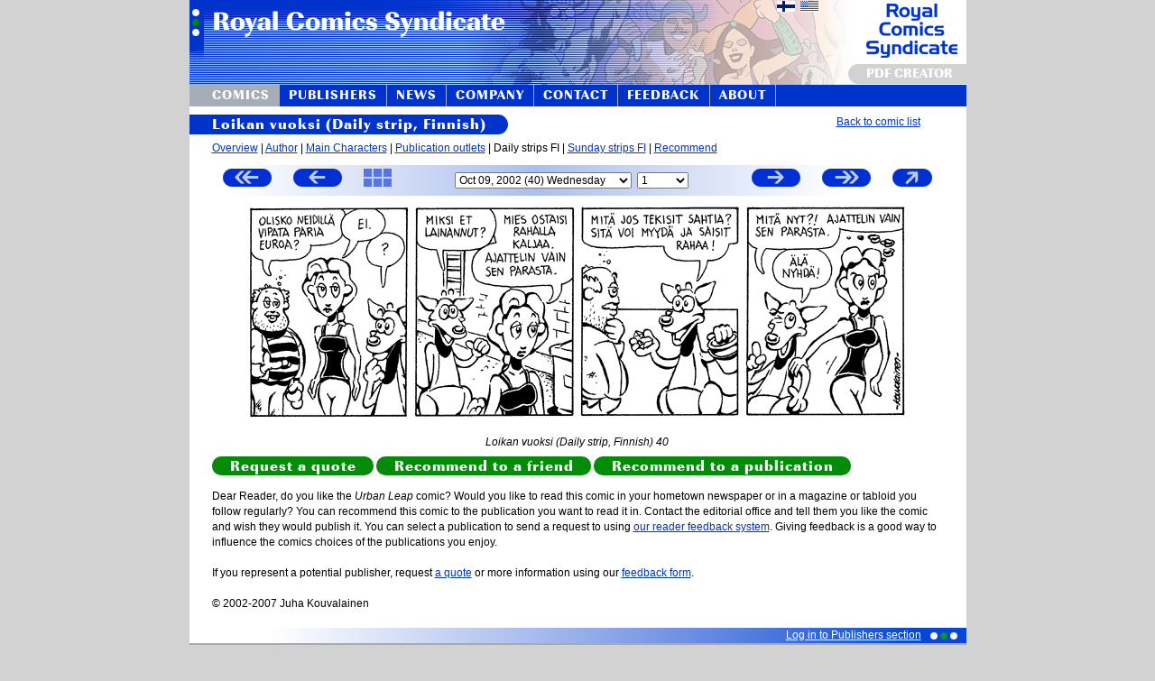

--- FILE ---
content_type: text/html; charset=UTF-8
request_url: https://royalcomics.com/index.cgi?p1=lv_day_fi&p2=day&index=40&amount=1&lang=en_US
body_size: 35322
content:
<!DOCTYPE html>
<html lang="en">

	<head>
<title>Royal Comics Syndicate - Loikan vuoksi (Daily strip, Finnish) 40</title>

	<link rel="shortcut icon" href="rc_kuvat/favicon.ico" />
	<link href="rc_sivut/css/rc.css.php" rel="stylesheet" type="text/css" media="all" />
	<link href="rc_sivut/css/fonts/stylesheet.css" rel="stylesheet" type="text/css" media="all" />
		<meta http-equiv="Content-Type" content="text/html; charset=UTF-8">

<!--[if gt IE 5.5]>
<style>
			.justified
			{
				text-align:justify;
				text-justify:newspaper;
			}
</style>
<![endif]-->

<SCRIPT LANGUAGE="JavaScript">

	function opera_ver()
	{
		if (/Opera[\/\s](\d+\.\d+)/.test(navigator.userAgent)) //test for Opera/x.x or Opera x.x (ignoring remaining decimal places);
		{ 
			var oprversion=new Number(RegExp.$1) // capture x.x portion and store as a number
			if (oprversion>=10)
				return 10;
			else if (oprversion>=9)
				return 9;
			else if (oprversion>=8)
				return 8;
			else if (oprversion>=7)
				return 7;
			else
				return 0;
		}
		else
		 return 0;
	}

</SCRIPT>
<script type="text/javascript">

  var _gaq = _gaq || [];
  _gaq.push(['_setAccount', 'UA-201134-1']);
  _gaq.push(['_trackPageview']);

  (function() {
    var ga = document.createElement('script'); ga.type = 'text/javascript'; ga.async = true;
    ga.src = ('https:' == document.location.protocol ? 'https://ssl' : 'http://www') + '.google-analytics.com/ga.js';
    var s = document.getElementsByTagName('script')[0]; s.parentNode.insertBefore(ga, s);
  })();

</script>
</head>
<body onload="">
	<SCRIPT LANGUAGE="JavaScript">
{  
  window.onerror=null;
  //document.write("<img style='position:absolute;top:-100px;left:-100px;' border=0 height=1 width=1 alt='' " + "src='https://tools.nebula.fi/res.cgi?ref=" + document.location + "&res=" + window.screen.width + "x" + window.screen.height + "&winsizens=" + window.innerHeight + "x" + window.innerWidth + "&depth=" + window.screen.colorDepth + "&java=" + navigator.javaEnabled() + "&fontsmooth=" + window.screen.fontSmoothingEnabled + "'>");
}
function getNewHTTPObject()
{
		var xmlhttp;
	
	/** Special IE only code ... */
	/*@cc_on
	  @if (@_jscript_version >= 5)
	      try
	      {
	          xmlhttp = new ActiveXObject("Msxml2.XMLHTTP");
	      }
	      catch (e)
	      {
	          try
	          {
	              xmlhttp = new ActiveXObject("Microsoft.XMLHTTP");
	          }
	          catch (E)
	          {
	              xmlhttp = false;
	          }
	     }
	  @else
	     xmlhttp = false;
	@end @*/
	
	/** Every other browser on the planet */
	if (!xmlhttp && typeof XMLHttpRequest != 'undefined')
	{
	    try
	    {
	        xmlhttp = new XMLHttpRequest();
	    }
	    catch (e)
	    {
	        xmlhttp = false;
	    }
	}
	
	return xmlhttp;
}
function send_compact_state(sended_data)
{
	var xmlhttp = getNewHTTPObject();
	xmlhttp.onreadystatechange = function()
	{
		if (xmlhttp.readyState != 4)
		{
		return;
		}
		if (xmlhttp.status != 200)
		{
		 // Handle error, e.g. Display error message on page
		 return;
		}
	  //eval(xmlhttp.responseText);
	};
	xmlhttp.open("POST","rc_sivut/update_compact_state.php",true);
	xmlhttp.setRequestHeader("Content-type","application/x-www-form-urlencoded");
	xmlhttp.send(sended_data);
}


function make_compact(compacti)
{
	var elementit=new Array("YLAPALKINKUVA_TR","YLALINKKIPALKKI_TR","KUVAOTSIKKO_DIV", "SININENOTSIKKO_DIV", "SLINK", "JUSTEERAUSKUVA", "LOPUT", "ALAKORISTE", "ALALINKIT_JA_OSOITE", "PAYPALLI");
	var elementit_display=new Array("table-row", "table-row", "block", "block", "block", "block", "block", "table-row", "block", "block");
	if (!document.getElementById("COMPACTI")) return;
	document.getElementById("COMPACTI").value=compacti;

	for(i=0; i<elementit.length; i++)
	{ 
		if (!document.getElementById(elementit[i])) continue;
		if (compacti)
		{
			if(document.getElementById(elementit[i])) document.getElementById(elementit[i]).style.display="none";
		}
		else
		{
			if(document.getElementById(elementit[i])) document.getElementById(elementit[i]).style.display=elementit_display[i];
		}
 	}
	if (compacti)
	{
		if (document.getElementById("compact_kuva")) document.getElementById("compact_kuva").src="https://www.royalcomics.com/rc_kuvat/uncompact_gray.png"; //uncompact_gray.png";
		if (document.getElementById("make_compact_painikkeen_a")) document.getElementById("make_compact_painikkeen_a").href="javascript:make_compact(0)";
		if (document.getElementById("make_compact_painikkeen_a")) document.getElementById("make_compact_painikkeen_a").title="Go to normal view mode.";
		
	}
	else
	{
		if (document.getElementById("compact_kuva")) document.getElementById("compact_kuva").src="https://www.royalcomics.com/rc_kuvat/compact_gray.png"; //compact_gray.png";
		if (document.getElementById("make_compact_painikkeen_a")) document.getElementById("make_compact_painikkeen_a").href="javascript:make_compact(1)";
		if (document.getElementById("make_compact_painikkeen_a")) document.getElementById("make_compact_painikkeen_a").title="Go to compact view mode.";
	}
	// update to session
	send_compact_state("COMPACT="+compacti);
}
</SCRIPT>
<!--bgcolor="#335573"-->
<table class="ulointaulukko" style="width:800px" cellSpacing="0" cellPadding="0" align="center" border="0">
	<tr style="width:860px" id="YLAPALKINKUVA_TR" >
		<td align="left" valign="top" style="height:94px; background:#ffffff url('rc_kuvat/ylakuva_royal3_3.png') no-repeat left top;">
				
						<table style="background:transparent" width="861" height="94" cellSpacing="0" cellPadding="0" align="left" border="0">
				<tr style="background:transparent">
					<td style="background:transparent;width:370px;vertical-align:top">
						<a href="?T=etusivu&lang=en_US">
							<img src="rc_kuvat/1x1.gif" alt="" border="0" width="370" height="70">
						</a>
					</td>
					<td style="background:transparent; width:430px">
												<table style="background:transparent" border="0">
							<tr style="background:transparent">
															<td align="right" style="vertical-align:bottom; background:transparent" width="300" height="17">
									<a href="/index.cgi?p1=lv_day_fi&p2=day&index=40&amount=1&lang=fi"><img border="0" width="20" height="12" src="rc_kuvat/finland_flag.gif" alt="Suomeksi" title="Suomeksi"></a>
								</td>
								<td align="right" style="vertical-align:bottom; background:transparent" width="24" height="17">
									<a href="/index.cgi?p1=lv_day_fi&p2=day&index=40&amount=1&lang=en_US"><img border="0" width="20" height="12" src="rc_kuvat/usa_flag.gif" alt="In US English" title="In US English"></a>
								</td>
							</tr>
						</table>
											</td>
				<td colspan="2" style="background:transparent;text-align:right;vertical-align:bottom">
				<a class="pdf_creator_link" href="https://www.royalcomics.com/index.cgi?p1=demo">
				<div class="pdf_creator">PDF CREATOR</div>				</a>
				</td>
				</tr>
			</table>
					
		</td>
	</tr>
		
	<tr id="YLALINKKIPALKKI_TR" >
		<td>
			<!-- Ylälinkkipalkki alkaa -->
			<table cellSpacing="0" cellPadding="0" align="left" border="0" style="border-collapse:collapse">
				<tr style="height:24px">
				<!--<td width="5%"><img border="0" src="rc_kuvat/1x1sin.gif" alt="" width="100%" height="21"></td>-->
				<td style="height:24px"><a href="/index.cgi?p1=sarjakuvat&lang=en_US" style="text-decoration:none;height:24px"><div class="linkkipalkki_valittu" style="text-align:left;padding-right:10px;padding-left:25px">COMICS</div></a></td><td><img border="0" src="rc_kuvat/valipalkki_standalone.gif" alt="" style="width:1px;height:24px;"></td><td style="height:24px"><a href="/index.cgi?p1=julkaisijalle&lang=en_US" style="text-decoration:none;height:24px"><div class="linkkipalkki" style="text-align:center;padding-right:10px;padding-left:10px">PUBLISHERS</div></a></td><td><img border="0" src="rc_kuvat/valipalkki_standalone.gif" alt="" style="width:1px;height:24px;"></td><td style="height:24px"><a href="/index.cgi?p1=uutiset&lang=en_US" style="text-decoration:none;height:24px"><div class="linkkipalkki" style="text-align:center;padding-right:10px;padding-left:10px">NEWS</div></a></td><td><img border="0" src="rc_kuvat/valipalkki_standalone.gif" alt="" style="width:1px;height:24px;"></td><td style="height:24px"><a href="/index.cgi?p1=yritys&lang=en_US" style="text-decoration:none;height:24px"><div class="linkkipalkki" style="text-align:center;padding-right:10px;padding-left:10px">COMPANY</div></a></td><td><img border="0" src="rc_kuvat/valipalkki_standalone.gif" alt="" style="width:1px;height:24px;"></td><td style="height:24px"><a href="/index.cgi?p1=yhteystiedot&lang=en_US" style="text-decoration:none;height:24px"><div class="linkkipalkki" style="text-align:center;padding-right:10px;padding-left:10px">CONTACT</div></a></td><td><img border="0" src="rc_kuvat/valipalkki_standalone.gif" alt="" style="width:1px;height:24px;"></td><td style="height:24px"><a href="/index.cgi?p1=palaute&lang=en_US" style="text-decoration:none;height:24px"><div class="linkkipalkki" style="text-align:center;padding-right:10px;padding-left:10px">FEEDBACK</div></a></td><td><img border="0" src="rc_kuvat/valipalkki_standalone.gif" alt="" style="width:1px;height:24px;"></td><td style="height:24px"><a href="/index.cgi?p1=about&lang=en_US" style="text-decoration:none;height:24px"><div class="linkkipalkki" style="text-align:center;padding-right:10px;padding-left:10px">ABOUT</div></a></td><td><img border="0" src="rc_kuvat/valipalkki_standalone.gif" alt="" style="width:1px;height:24px;"></td><td style="width:80%;height:24px"><img border="0" src="rc_kuvat/1x1sin.gif" alt="" style="width:100%;height:24px"></td>
						<!--
							<td><a href="/index.cgi?p1=etusivu&lang=en_US"><img border="0" src="rc_kuvat/painikekuvat/etusivu.png" alt="Etusivu" title="Etusivu"></a></td>
							<td><img border="0" src="rc_kuvat/valipalkki.png" alt=""></td>
							<td><a href="/index.cgi?p1=sarjakuvat&lang=en_US"><img border="0" src="rc_kuvat/painikekuvat/sarjakuvat.png" alt="Sarjakuvat" title="Sarjakuvat"></a></td>
							<td><img border="0" src="rc_kuvat/valipalkki.png" alt=""></td>
							<td><img border="0" src="rc_kuvat/painikekuvat/sarjakuvantekijaksi.png" alt="Sarjakuvantekijäksi?" title="Sarjakuvantekijäksi?"></td>
							<td><img border="0" src="rc_kuvat/valipalkki.png" alt=""></td>
							<td><a href="/index.cgi?p1=uutiset&lang=en_US"><img border="0" src="rc_kuvat/painikekuvat/uutiset.png" alt="Uutiset" title="Uutiset"></a></td>
							<td><img border="0" src="rc_kuvat/valipalkki.png" alt=""></td>							
							<td><img border="0" src="rc_kuvat/painikekuvat/yritys.png" alt="Yritys" title="Yritys"></td>
							<td><img border="0" src="rc_kuvat/valipalkki.png" alt=""></td>							
							<td><img border="0" src="rc_kuvat/painikekuvat/yhteystiedot.png" alt="Yhteystiedot" title="Yhteystiedot"></td>
							<td><img border="0" src="rc_kuvat/valipalkki.png" alt=""></td>							
							<td><img border="0" src="rc_kuvat/painikekuvat/palaute.png" alt="Palaute" title="Palaute"></td>
							<td><img border="0" src="rc_kuvat/valipalkki.png" alt=""></td>							
							<td><img border="0" src="rc_kuvat/painikekuvat/sivukartta.png" alt="Sivukartta" title="Sivukartta"></td>
	--></tr>
											</table>
					<!-- Ylälinkkipalkki loppuu -->
				</td>
			</tr>
		    
			<tr>
		    	<td>
					<!-- Sisältösolu alkaa -->
					<!--<a title="Julkaisupaikat, väriversiot, strippien määrä" href="http://">Julkaisijalle</a>--><div id="KUVAOTSIKKO_DIV" class="kuvaotsikko"><table cellpadding="0" cellspacing="0" border="0" width="100%">
<tr>
<td style="text-align:left; height:22px;background-color:#ffffff">
<div class="sintausta" style="padding-left:25px">Loikan vuoksi (Daily strip, Finnish)</div>
</td>
<td style="text-align:right; height:22px;background-color:#ffffff">
<a href="/index.cgi?p1=sarjakuvat&p1_old=lv_day_fi&lang=en_US">Back to comic list</a>
</td>
</tr>
</table>
</div><div class="kuvaotsikkoisen_kappaleenpadding"><div id="SLINK"><a href='/index.cgi?p1=lv_day_fi&p2=esittely&lang=en_US'>Overview</a> | <a href='/index.cgi?p1=lv_day_fi&p2=tekijat&lang=en_US'>Author</a> | <a href='/index.cgi?p1=lv_day_fi&p2=paahenkilot&lang=en_US'>Main Characters</a> | <a href='/index.cgi?p1=lv_day_fi&p2=julkaisupaikat&lang=en_US'>Publication outlets</a> | Daily strips FI | <a title="Loikan vuoksi (Sunday strip, Finnish)" href="/index.cgi?p1=lv_sun_fi&p2=sun&amount=1&index=0&lang=en_US">Sunday strips FI</a> | <a href='/index.cgi?p1=lv_day_fi&p2=suosittele&lang=en_US'>Recommend</a></div><img id="JUSTEERAUSKUVA" alt="" border="0" src="rc_kuvat/1x1.gif" style="width:810px; height:10px;">
			<!-- Sisältösolu alkaa -->
					<table border="0" height="34" class="selaustable" cellpadding="0" cellspacing="0" align="center" width="810" title="BROWSABLE: 1-256 (256 units), ON SCREEN: 40 (1 unit)">
<tr>
<td style="width:102px">
	<a class="strippiselauslinkit" title="Oldest" href="/index.cgi?p1=lv_day_fi&p2=day&index=1&amount=1&lang=en_US"><img width="54" height="20" class="strippiselauskuvat" id="oldest_kuva" src="rc_kuvat/oldest_gray.png" border="0"onmouseover="javascript:this.src='rc_kuvat/oldest_white.png'" onmouseout="javascript:this.src='rc_kuvat/oldest_gray.png'"><!--<<-->
<!--<img src="http://royalcomics.com/kal/vari3.cgi?align=left&valign=bottom&v_vaakapadding=0&o_vaakapadding=3&kuvanleveys=&rgb1=FFFFFF&rgb2=FFFFFF&teksti=<<&fontcolor=0033CC&fonttikoko=10&tavoitekorkeus=16&tasainen=1&painikenro=3&v=0&o=0&pyoristyksenleveys=&fonttiykorj=&fonttixkorj=" border="0">--></a></td><td>
<a class="strippiselauslinkit" title="Previous" href="/index.cgi?p1=lv_day_fi&p2=day&index=39&amount=1&lang=en_US">
<img width="54" height="20" class="strippiselauskuvat" id="previous_kuva" src="rc_kuvat/previous_gray.png" border="0"onmouseover="javascript:this.src='rc_kuvat/previous_white.png'" onmouseout="javascript:this.src='rc_kuvat/previous_gray.png'"><!--<img src="http://royalcomics.com/kal/vari3.cgi?align=left&valign=bottom&v_vaakapadding=0&o_vaakapadding=3&kuvanleveys=&rgb1=FFFFFF&rgb2=FFFFFF&teksti=< Previous&fontcolor=0033CC&fonttikoko=10&tavoitekorkeus=16&tasainen=1&painikenro=3&v=0&o=0&pyoristyksenleveys=&fonttiykorj=&fonttixkorj=" border="0">-->
</a>
</td>
<td style="width:79px"><a title="All thumbnails on the same page." href="/index.cgi?p1=lv_day_fi&p2=day&T=stripit_thumbnail&index=40&amount=1&lang=en_US">
 	<img width="31" height="20" class="strippiselauskuvat" src="rc_kuvat/thumbnail_gray.png" border="0"
 	onmouseover="javascript:this.src='rc_kuvat/thumbnail_white.png'"
 	onmouseout="javascript:this.src='rc_kuvat/thumbnail_gray.png'"
 	></a></td>
<td style="width:99%; text-align:center;">
<form method="GET" action="/index.cgi" style="display:inline; margin:0px; padding:0px">
<input type="hidden" name="p1" value="lv_day_fi">
<input type="hidden" name="p2" value="day">
<select id="select_strippi" title="Date of internet publication"
 			 size="1" name="index" onchange="this.form.submit()"><option value="1" >Aug 15, 2002 (1) Thursday</option><option value="2" >Aug 16, 2002 (2) Friday</option><option value="3" >Aug 19, 2002 (3) Monday</option><option value="4" >Aug 20, 2002 (4) Tuesday</option><option value="5" >Aug 21, 2002 (5) Wednesday</option><option value="6" >Aug 22, 2002 (6) Thursday</option><option value="7" >Aug 23, 2002 (7) Friday</option><option value="8" >Aug 26, 2002 (8) Monday</option><option value="9" >Aug 27, 2002 (9) Tuesday</option><option value="10" >Aug 28, 2002 (10) Wednesday</option><option value="11" >Aug 29, 2002 (11) Thursday</option><option value="12" >Aug 30, 2002 (12) Friday</option><option value="13" >Sep 02, 2002 (13) Monday</option><option value="14" >Sep 03, 2002 (14) Tuesday</option><option value="15" >Sep 04, 2002 (15) Wednesday</option><option value="16" >Sep 05, 2002 (16) Thursday</option><option value="17" >Sep 06, 2002 (17) Friday</option><option value="18" >Sep 09, 2002 (18) Monday</option><option value="19" >Sep 10, 2002 (19) Tuesday</option><option value="20" >Sep 11, 2002 (20) Wednesday</option><option value="21" >Sep 12, 2002 (21) Thursday</option><option value="22" >Sep 13, 2002 (22) Friday</option><option value="23" >Sep 16, 2002 (23) Monday</option><option value="24" >Sep 17, 2002 (24) Tuesday</option><option value="25" >Sep 18, 2002 (25) Wednesday</option><option value="26" >Sep 19, 2002 (26) Thursday</option><option value="27" >Sep 20, 2002 (27) Friday</option><option value="28" >Sep 23, 2002 (28) Monday</option><option value="29" >Sep 24, 2002 (29) Tuesday</option><option value="30" >Sep 25, 2002 (30) Wednesday</option><option value="31" >Sep 26, 2002 (31) Thursday</option><option value="32" >Sep 27, 2002 (32) Friday</option><option value="33" >Sep 30, 2002 (33) Monday</option><option value="34" >Oct 01, 2002 (34) Tuesday</option><option value="35" >Oct 02, 2002 (35) Wednesday</option><option value="36" >Oct 03, 2002 (36) Thursday</option><option value="37" >Oct 04, 2002 (37) Friday</option><option value="38" >Oct 07, 2002 (38) Monday</option><option value="39" >Oct 08, 2002 (39) Tuesday</option><option value="40" selected>Oct 09, 2002 (40) Wednesday</option><option value="41" >Oct 10, 2002 (41) Thursday</option><option value="42" >Oct 11, 2002 (42) Friday</option><option value="43" >Oct 14, 2002 (43) Monday</option><option value="44" >Oct 15, 2002 (44) Tuesday</option><option value="45" >Oct 16, 2002 (45) Wednesday</option><option value="46" >Oct 17, 2002 (46) Thursday</option><option value="47" >Oct 18, 2002 (47) Friday</option><option value="48" >Oct 21, 2002 (48) Monday</option><option value="49" >Oct 22, 2002 (49) Tuesday</option><option value="50" >Oct 23, 2002 (50) Wednesday</option><option value="51" >Oct 24, 2002 (51) Thursday</option><option value="52" >Oct 25, 2002 (52) Friday</option><option value="53" >Oct 28, 2002 (53) Monday</option><option value="54" >Oct 29, 2002 (54) Tuesday</option><option value="55" >Oct 30, 2002 (55) Wednesday</option><option value="56" >Oct 31, 2002 (56) Thursday</option><option value="57" >Nov 01, 2002 (57) Friday</option><option value="58" >Nov 04, 2002 (58) Monday</option><option value="59" >Nov 05, 2002 (59) Tuesday</option><option value="60" >Nov 06, 2002 (60) Wednesday</option><option value="61" >Nov 07, 2002 (61) Thursday</option><option value="62" >Nov 08, 2002 (62) Friday</option><option value="63" >Nov 11, 2002 (63) Monday</option><option value="64" >Nov 12, 2002 (64) Tuesday</option><option value="65" >Nov 13, 2002 (65) Wednesday</option><option value="66" >Nov 14, 2002 (66) Thursday</option><option value="67" >Nov 15, 2002 (67) Friday</option><option value="68" >Nov 18, 2002 (68) Monday</option><option value="69" >Nov 19, 2002 (69) Tuesday</option><option value="70" >Nov 20, 2002 (70) Wednesday</option><option value="71" >Nov 21, 2002 (71) Thursday</option><option value="72" >Nov 22, 2002 (72) Friday</option><option value="73" >Nov 25, 2002 (73) Monday</option><option value="74" >Nov 26, 2002 (74) Tuesday</option><option value="75" >Nov 27, 2002 (75) Wednesday</option><option value="76" >Nov 28, 2002 (76) Thursday</option><option value="77" >Nov 29, 2002 (77) Friday</option><option value="78" >Dec 02, 2002 (78) Monday</option><option value="79" >Dec 03, 2002 (79) Tuesday</option><option value="80" >Dec 04, 2002 (80) Wednesday</option><option value="81" >Dec 05, 2002 (81) Thursday</option><option value="82" >Dec 06, 2002 (82) Friday</option><option value="83" >Dec 09, 2002 (83) Monday</option><option value="84" >Dec 10, 2002 (84) Tuesday</option><option value="85" >Dec 11, 2002 (85) Wednesday</option><option value="86" >Dec 12, 2002 (86) Thursday</option><option value="87" >Dec 13, 2002 (87) Friday</option><option value="88" >Dec 16, 2002 (88) Monday</option><option value="89" >Dec 17, 2002 (89) Tuesday</option><option value="90" >Dec 18, 2002 (90) Wednesday</option><option value="91" >Dec 19, 2002 (91) Thursday</option><option value="92" >Dec 20, 2002 (92) Friday</option><option value="93" >Dec 23, 2002 (93) Monday</option><option value="94" >Dec 24, 2002 (94) Tuesday</option><option value="95" >Dec 25, 2002 (95) Wednesday</option><option value="96" >Dec 26, 2002 (96) Thursday</option><option value="97" >Dec 27, 2002 (97) Friday</option><option value="98" >Dec 30, 2002 (98) Monday</option><option value="99" >Dec 31, 2002 (99) Tuesday</option><option value="100" >Jan 01, 2003 (100) Wednesday</option><option value="101" >Jan 02, 2003 (101) Thursday</option><option value="102" >Jan 03, 2003 (102) Friday</option><option value="103" >Jan 06, 2003 (103) Monday</option><option value="104" >Jan 07, 2003 (104) Tuesday</option><option value="105" >Jan 08, 2003 (105) Wednesday</option><option value="106" >Jan 09, 2003 (106) Thursday</option><option value="107" >Jan 10, 2003 (107) Friday</option><option value="108" >Jan 13, 2003 (108) Monday</option><option value="109" >Jan 14, 2003 (109) Tuesday</option><option value="110" >Jan 15, 2003 (110) Wednesday</option><option value="111" >Jan 16, 2003 (111) Thursday</option><option value="112" >Jan 17, 2003 (112) Friday</option><option value="113" >Jan 20, 2003 (113) Monday</option><option value="114" >Jan 21, 2003 (114) Tuesday</option><option value="115" >Jan 22, 2003 (115) Wednesday</option><option value="116" >Jan 23, 2003 (116) Thursday</option><option value="117" >Jan 24, 2003 (117) Friday</option><option value="118" >Jan 27, 2003 (118) Monday</option><option value="119" >Jan 28, 2003 (119) Tuesday</option><option value="120" >Jan 29, 2003 (120) Wednesday</option><option value="121" >Jan 30, 2003 (121) Thursday</option><option value="122" >Jan 31, 2003 (122) Friday</option><option value="123" >Feb 03, 2003 (123) Monday</option><option value="124" >Feb 04, 2003 (124) Tuesday</option><option value="125" >Feb 05, 2003 (125) Wednesday</option><option value="126" >Feb 06, 2003 (126) Thursday</option><option value="127" >Feb 07, 2003 (127) Friday</option><option value="128" >Feb 10, 2003 (128) Monday</option><option value="129" >Feb 11, 2003 (129) Tuesday</option><option value="130" >Feb 12, 2003 (130) Wednesday</option><option value="131" >Feb 13, 2003 (131) Thursday</option><option value="132" >Feb 14, 2003 (132) Friday</option><option value="133" >Feb 17, 2003 (133) Monday</option><option value="134" >Feb 18, 2003 (134) Tuesday</option><option value="135" >Feb 19, 2003 (135) Wednesday</option><option value="136" >Feb 20, 2003 (136) Thursday</option><option value="137" >Feb 21, 2003 (137) Friday</option><option value="138" >Feb 24, 2003 (138) Monday</option><option value="139" >Feb 25, 2003 (139) Tuesday</option><option value="140" >Feb 26, 2003 (140) Wednesday</option><option value="141" >Feb 27, 2003 (141) Thursday</option><option value="142" >Feb 28, 2003 (142) Friday</option><option value="143" >Mar 03, 2003 (143) Monday</option><option value="144" >Mar 04, 2003 (144) Tuesday</option><option value="145" >Mar 05, 2003 (145) Wednesday</option><option value="146" >Mar 06, 2003 (146) Thursday</option><option value="147" >Mar 07, 2003 (147) Friday</option><option value="148" >Mar 10, 2003 (148) Monday</option><option value="149" >Mar 11, 2003 (149) Tuesday</option><option value="150" >Mar 12, 2003 (150) Wednesday</option><option value="151" >Mar 13, 2003 (151) Thursday</option><option value="152" >Mar 14, 2003 (152) Friday</option><option value="153" >Mar 17, 2003 (153) Monday</option><option value="154" >Mar 18, 2003 (154) Tuesday</option><option value="155" >Mar 19, 2003 (155) Wednesday</option><option value="156" >Mar 20, 2003 (156) Thursday</option><option value="157" >Mar 21, 2003 (157) Friday</option><option value="158" >Mar 24, 2003 (158) Monday</option><option value="159" >Mar 25, 2003 (159) Tuesday</option><option value="160" >Mar 26, 2003 (160) Wednesday</option><option value="161" >Mar 27, 2003 (161) Thursday</option><option value="162" >Mar 28, 2003 (162) Friday</option><option value="163" >Mar 31, 2003 (163) Monday</option><option value="164" >Apr 01, 2003 (164) Tuesday</option><option value="165" >Apr 02, 2003 (165) Wednesday</option><option value="166" >Apr 03, 2003 (166) Thursday</option><option value="167" >Apr 04, 2003 (167) Friday</option><option value="168" >Apr 07, 2003 (168) Monday</option><option value="169" >Apr 08, 2003 (169) Tuesday</option><option value="170" >Apr 09, 2003 (170) Wednesday</option><option value="171" >Apr 10, 2003 (171) Thursday</option><option value="172" >Apr 11, 2003 (172) Friday</option><option value="173" >Apr 14, 2003 (173) Monday</option><option value="174" >Apr 15, 2003 (174) Tuesday</option><option value="175" >Apr 16, 2003 (175) Wednesday</option><option value="176" >Apr 17, 2003 (176) Thursday</option><option value="177" >Apr 18, 2003 (177) Friday</option><option value="178" >Apr 21, 2003 (178) Monday</option><option value="179" >Apr 22, 2003 (179) Tuesday</option><option value="180" >Apr 23, 2003 (180) Wednesday</option><option value="181" >Apr 24, 2003 (181) Thursday</option><option value="182" >Apr 25, 2003 (182) Friday</option><option value="183" >Apr 28, 2003 (183) Monday</option><option value="184" >Apr 29, 2003 (184) Tuesday</option><option value="185" >Apr 30, 2003 (185) Wednesday</option><option value="186" >May 01, 2003 (186) Thursday</option><option value="187" >May 02, 2003 (187) Friday</option><option value="188" >May 05, 2003 (188) Monday</option><option value="189" >May 06, 2003 (189) Tuesday</option><option value="190" >May 07, 2003 (190) Wednesday</option><option value="191" >May 08, 2003 (191) Thursday</option><option value="192" >May 09, 2003 (192) Friday</option><option value="193" >May 12, 2003 (193) Monday</option><option value="194" >May 13, 2003 (194) Tuesday</option><option value="195" >May 14, 2003 (195) Wednesday</option><option value="196" >May 15, 2003 (196) Thursday</option><option value="197" >May 16, 2003 (197) Friday</option><option value="198" >May 19, 2003 (198) Monday</option><option value="199" >May 20, 2003 (199) Tuesday</option><option value="200" >May 21, 2003 (200) Wednesday</option><option value="201" >May 22, 2003 (201) Thursday</option><option value="202" >May 23, 2003 (202) Friday</option><option value="203" >May 26, 2003 (203) Monday</option><option value="204" >May 27, 2003 (204) Tuesday</option><option value="205" >May 28, 2003 (205) Wednesday</option><option value="206" >May 29, 2003 (206) Thursday</option><option value="207" >May 30, 2003 (207) Friday</option><option value="208" >Jun 02, 2003 (208) Monday</option><option value="209" >Jun 03, 2003 (209) Tuesday</option><option value="210" >Jun 04, 2003 (210) Wednesday</option><option value="211" >Jun 05, 2003 (211) Thursday</option><option value="212" >Jun 06, 2003 (212) Friday</option><option value="213" >Jun 09, 2003 (213) Monday</option><option value="214" >Jun 10, 2003 (214) Tuesday</option><option value="215" >Jun 11, 2003 (215) Wednesday</option><option value="216" >Jun 12, 2003 (216) Thursday</option><option value="217" >Jun 13, 2003 (217) Friday</option><option value="218" >Jun 16, 2003 (218) Monday</option><option value="219" >Jun 17, 2003 (219) Tuesday</option><option value="220" >Jun 18, 2003 (220) Wednesday</option><option value="221" >Jun 19, 2003 (221) Thursday</option><option value="222" >Jun 20, 2003 (222) Friday</option><option value="223" >Jun 23, 2003 (223) Monday</option><option value="224" >Jun 24, 2003 (224) Tuesday</option><option value="225" >Jun 25, 2003 (225) Wednesday</option><option value="226" >Jun 26, 2003 (226) Thursday</option><option value="227" >Jun 27, 2003 (227) Friday</option><option value="228" >Jun 30, 2003 (228) Monday</option><option value="229" >Jul 01, 2003 (229) Tuesday</option><option value="230" >Jul 02, 2003 (230) Wednesday</option><option value="231" >Jul 03, 2003 (231) Thursday</option><option value="232" >Jul 04, 2003 (232) Friday</option><option value="233" >Jul 07, 2003 (233) Monday</option><option value="234" >Jul 08, 2003 (234) Tuesday</option><option value="235" >Jul 09, 2003 (235) Wednesday</option><option value="236" >Jul 10, 2003 (236) Thursday</option><option value="237" >Jul 11, 2003 (237) Friday</option><option value="238" >Jul 14, 2003 (238) Monday</option><option value="239" >Jul 15, 2003 (239) Tuesday</option><option value="240" >Jul 16, 2003 (240) Wednesday</option><option value="241" >Jul 17, 2003 (241) Thursday</option><option value="242" >Jul 18, 2003 (242) Friday</option><option value="243" >Jul 21, 2003 (243) Monday</option><option value="244" >Jul 22, 2003 (244) Tuesday</option><option value="245" >Jul 23, 2003 (245) Wednesday</option><option value="246" >Jul 24, 2003 (246) Thursday</option><option value="247" >Jul 25, 2003 (247) Friday</option><option value="248" >Jul 28, 2003 (248) Monday</option><option value="249" >Jul 29, 2003 (249) Tuesday</option><option value="250" >Jul 30, 2003 (250) Wednesday</option><option value="251" >Jul 31, 2003 (251) Thursday</option><option value="252" >Aug 01, 2003 (252) Friday</option><option value="253" >Aug 04, 2003 (253) Monday</option><option value="254" >Aug 05, 2003 (254) Tuesday</option><option value="255" >Aug 06, 2003 (255) Wednesday</option><option value="256" >Aug 07, 2003 (256) Thursday</option></select>
				&nbsp;<select id="amount" title="Number of strips displayed on screen at once."
 			 size="1" name="amount" onchange="this.form.submit()">
<option value="1" selected>1</option><option value="2" >2</option><option value="4" >4</option><option value="6" >6</option><option value="10" >10</option><option value="10000" >10000</option></select>
</form>
<input type="hidden" name="COMPACTI" id="COMPACTI" value=>
</td>

<td style="width:102px">
		<a class="strippiselauslinkit" title="Next" href="/index.cgi?p1=lv_day_fi&p2=day&index=41&amount=1&lang=en_US">
<img width="54" height="20" class="strippiselauskuvat" id="next_kuva" src="rc_kuvat/next_gray.png" border="0"onmouseover="javascript:this.src='rc_kuvat/next_white.png'" onmouseout="javascript:this.src='rc_kuvat/next_gray.png'">	<!--<img src="http://royalcomics.com/kal/vari3.cgi?align=left&valign=bottom&v_vaakapadding=0&o_vaakapadding=3&kuvanleveys=&rgb1=FFFFFF&rgb2=FFFFFF&teksti=Next >&fontcolor=0033CC&fonttikoko=10&tavoitekorkeus=16&tasainen=1&painikenro=3&v=0&o=0&pyoristyksenleveys=&fonttiykorj=&fonttixkorj=" border="0">-->
	</a>
		</td><td style="width:102px">
	<a class="strippiselauslinkit" title="Newest" href="/index.cgi?p1=lv_day_fi&p2=day&index=256&amount=1&lang=en_US">
<img width="54" height="20" class="strippiselauskuvat" id="newest_kuva" src="rc_kuvat/newest_gray.png" border="0"onmouseover="javascript:this.src='rc_kuvat/newest_white.png'" onmouseout="javascript:this.src='rc_kuvat/newest_gray.png'"><!--<img src="http://royalcomics.com/kal/vari3.cgi?align=left&valign=bottom&v_vaakapadding=0&o_vaakapadding=3&kuvanleveys=&rgb1=FFFFFF&rgb2=FFFFFF&teksti=>>&fontcolor=0033CC&fonttikoko=10&tavoitekorkeus=16&tasainen=1&painikenro=3&v=0&o=0&pyoristyksenleveys=&fonttiykorj=&fonttixkorj=" border="0">-->
	</a>
</td><td style="width:92px">
<a id="make_compact_painikkeen_a" title="Go to normal view mode." href="javascript:make_compact(0)"><img width="44" height="20" class="strippiselauskuvat" id="compact_kuva" src="rc_kuvat/compact_gray.png" border="0"onmouseover="javascript:if (document.getElementById('COMPACTI').value==1) this.src='rc_kuvat/uncompact_white.png'; else this.src='rc_kuvat/compact_white.png'"
onmouseout="javascript:if (document.getElementById('COMPACTI').value==1) this.src='rc_kuvat/uncompact_gray.png'; else this.src='rc_kuvat/compact_gray.png'">
<a>
	</td>
</tr>
</table>
		<div style="padding-top:0px; text-align:center"><img alt="Loikan vuoksi (Daily strip, Finnish) 40" title="Loikan vuoksi (Daily strip, Finnish) 40" src="rc_sivut/getfile.dso?ts=lv_day_fi&px=750px&num=40" border="0" ></div><div style="text-align:center; padding-top:3px;"><i>Loikan vuoksi (Daily strip, Finnish) 40</i></div></div>		<div class="kuvaotsikkoisen_kappaleenpadding">
	   <!--<hr size="5" color="white" style="width:750">-->
	   <!--<hr size="5" color="red" style="width:750">-->
	   <div id="LOPUT" >
  <a style="text-decoration:none" href="https://www.royalcomics.com/CT/ct/offer_edit.php?ts=lv_day_fi">
  <div class="sintausta_all_corners_rounded" style="display:inline">Request a quote</div>	</a>
	<a style="text-decoration:none" href="/index.cgi?p1=lv_day_fi&p2=day&index=40&T=laheta_strippi&lang=en_US">
	<div class="sintausta_all_corners_rounded" style="display:inline">Recommend to a friend</div>	</a>
	<a style="text-decoration:none" href="/index.cgi?p1=lv_day_fi&p2=suosittele&lang=en_US">
<div class="sintausta_all_corners_rounded" style="display:inline">Recommend to a publication</div>	</a>
<br>
<br>

Dear Reader, do you like the <i>Urban Leap</i> comic? Would you like to read this comic in your hometown newspaper or in a magazine or tabloid you follow regularly? You can recommend this comic to the publication you want to read it in. Contact the editorial office and tell them you like the comic and wish they would publish it. You can select a publication to send a request to using <a href="/index.cgi?p1=lv_day_fi&p2=suosittele&lang=en_US">our reader feedback system</a>. Giving feedback is a good way to influence the comics choices of the publications you enjoy.<br><br>If you represent a potential publisher, request <a href="https://www.royalcomics.com/CT/ct/offer_edit.php?ts=lv_day_fi">a quote</a> or more information using our <a href="/index.cgi?p1=palaute&lang=en_US">feedback form</a>.<br>
<br>
© 2002-2007 Juha Kouvalainen</div>
<div class="kuvaotsikkoisen_kappaleenpadding">
					<!-- Sisältösolu loppuu -->
</div>
					<!-- Sisältösolu loppuu -->
				</td>
			</tr>
		
			<tr id="ALAKORISTE" >
				<td style="border-bottom:2px solid #AAAAAA; background:url('rc_kuvat/alakoriste_levea.png') repeat-y right top; text-align:right; padding-right:50px">
								
					<a style="color:white" href="/index.cgi?p1=lv_day_fi&p2=day&index=40&amount=1&lang=en_US&Kirjaudu=1">Log in to Publishers section</a>
									</td>
			</tr>
		</table>


<div id="ALALINKIT_JA_OSOITE" >
		<p align="center">
			<a href="/index.cgi?p1=yritys&lang=en_US">Company</a> |
			<!--<a href="http://">Ohjeet</a> |-->
			<a href="/index.cgi?p1=yhteystiedot&lang=en_US">Contact</a> |
			<!--<a href="http://">Strippien lataus</a> |-->
			<a href="/index.cgi?p1=tyopaikat&lang=en_US">Jobs</a>
		</p>
		<p align="center">
			Royal Comics Syndicate<br>
			Muotialantie 68 D 28, 33800 Tampere - Finland
		</p>
</div>
<img src="//www.kahkonen.com/lataukset/lataukset.php?sivu=royalcomics.com%2Findex.cgi%3Fp1%3Dlv_day_fi%26p2%3Dday%26index%3D40%26amount%3D1%26lang%3Den_US&sessionid=dk1t3be3ebu2j1dv2a7b5d3uia&referer=" border="0" width="1" height="1" alt="">
<script>make_compact(0)</script>	</body>
</html>

<a style="width:100%;display:block;text-align:center;vertical-align:middle;margin-bottom:35px;margin-top:5px" href="https://www.nettilasku.fi/index.php?lid=1988&h=8cae3d95" target="_blank">
	<img style="display: block;width: 400px; margin: auto; margin-bottom:10px" src="https://app.nettilasku.fi/getlogo.php?id=1988&pohja=lapinakyva&h=8cae3d95"
			 title="Nettilasku.fi-laskutusohjelma" alt="Edullinen laskutusohjelma yritykselle" border="0" style="width:260px;"/>
	Käytämme Nettilasku.fi-laskutusohjelmaa.
</a>


--- FILE ---
content_type: text/css;charset=iso-8859-1
request_url: https://royalcomics.com/rc_sivut/css/rc.css.php
body_size: 13484
content:

html
{
	/*width:100%;*/
	margin:0px;
	padding:0px;
}
body
{
	margin:0px;
	padding:0px;
	/*width:100%;*/
	overflow: scroll;
	background-color:#d2d2d2;
}
.ulointaulukko
{
	width:800px;
	/*border:1px solid red;*/
}
body, td, p
{
	vertical-align:top;
	font-variant: normal;
	font-size: 12px;
	font-family: Verdana, Arial, sans-serif;
	color: black;
	line-height: 17px;
	/*1.5em;*/
	/*border:1px solid red;*/
}
input, select, textarea
{
	font-variant: normal;
	font-size: 12px;
	font-family: Verdana, Arial, sans-serif;
	color: black;
}

.sininenotsikko
{
	color:#0033CC;
	font-size:13px;
	font-weight:bold;
	/*padding-bottom:2px;*/
}

A:link {color:#0033CC; text-decoration:underline}
A:visited {color:#0033CC; text-decoration:underline}
A:active {color:#0033CC; text-decoration:underline}
A:hover {color:#0033CC; text-decoration:none}

.sininenotsikkoA:link,
.sininenotsikkoA:visited
.sininenotsikkoA:active
{
	color:#0033CC;
	font-size:13px;
	font-weight:bold;
	text-decoration:none;
}
.sininenotsikkoA:hover
{
	color:#0033CC;
	font-size:13px;
	font-weight:bold;
	text-decoration:underline;
}

.pikkuteksti_td7
{
	padding:2px 4px 2px 4px;
	border:1px solid #CCCCCC;
	font-size: 11px;
	vertical-align:top;
	background-color: #F8F8F8;
	/*#C1D1FF*/
}
.otsikko
{
	font-size: 30px;
	font-weight:bold;
}

.pikkumerkinnat
{
	font-size:10px;
	line-height: 14px;
	color: #888888;
}

.pikkuteksti_td3
{
	padding:2px 8px 8px 0px;
	/*border:1px solid #B0B0B0;*/
	/*font-size: 8pt;*/
	vertical-align:top;
	line-height: 15px;
	/*#C1D1FF*/
}
.pikkurivivali
{
	line-height: 14px;
}

.kuvateksti
{
	line-height: 16px;
}

			
table,td
{
	background-color:#FFFFFF;
	border-collapse:collapse;
	emty-cells:show;
}
.kappaleenpadding
{
	padding:9px 25px 9px 25px;
	/*width:786px;*/
	width:810px;

	/*background-color:red;*/
}

.kuvaotsikkoisen_kappaleenpadding
{
	padding:0px 25px 9px 25px;
	/*width:786px;*/				
	width:810px;

	/*background-color:red;*/
}


	
.kuvaotsikko
{				
	padding:9px 25px 9px 0px;
	width:810px;
	height:20px
}

.sisaltotd
{
	padding:9px 25px 9px 25px;
}

.palautelomaketable
{
	border-collapse:collapse;
	width:100%;
}

.palautelomaketable TD
{
	border-top:1px solid #C8D1E8;
	border-bottom:1px solid #C8D1E8;
	/*border-left:1px dotted #C8D1E8;*/
	/*border-right:1px dotted #C8D1E8;*/
	padding-top: 4px;
	padding-bottom: 4px;
	padding-left:24px;
	padding-right:24px;
	/*border:1px solid red;*/
}
.lomakkeen_otsikot
{
	width:200px;
}
.vaakapadding
{
	padding-left: 4px;
	padding-right: 4px;
	width: 250px;
}
.virhesolut
{
	width:250px;
	color:red;
}


.thumbnailit
{
	padding:6px;
	/*background-color:green;*/
}
.thumbnailit_vasen
{
	padding:6px 6px 6px 0px;
	/*background-color:yellow;*/
}
.thumbnailit_oikea
{
	padding:6px 0px 6px 6px;
	/*background-color:orange;*/
}
.kentat
{
	width:250px;
 	font-family: Verdana;
	font-size: 12px;
	line-height:100%;
	border: 1px solid #03C;
	padding-left: 7px;
	padding-right: 7px;
	padding-bottom: 2px;
	padding-top: 2px;


	background-color: #E9EEFB;
	/*display:table;*/
	
	/* ROUNDING */
	-moz-border-radius: 7px; /* FF1+ */
	-webkit-border-radius: 7px; /* Saf3-4, iOS 1+, Android 1.5+ */
  border-radius: 7px; /* Opera 10.5, IE9, Saf5, Chrome, FF4 */
  
 	-moz-box-shadow: inset 2px 2px 2px RGBA(97,120,146,0.1); /* FF3.5+ */
	-webkit-box-shadow: inset 2px 2px 2px RGBA(97,120,146,0.1); /* Saf3.0+, Chrome */
	box-shadow: inset 2px 2px 2px RGBA(97,120,146,0.1); /* Opera 10.5, IE9, Chrome 10+ */

}
.kentat_tilaus
{
	background-color: #FFFFFF;
	width:300px;
		// ROUNDING
	-moz-border-radius: 21px 21px 21px 21px; /* FF1+ */
	-webkit-border-radius: 21px 21px 21px 21px; /* Saf3-4, iOS 1+, Android 1.5+ */
	border-radius: 21px 21px 21px 21px /* Opera 10.5, IE9, Saf5, Chrome, FF4 */
	
}
.kentat_textarea
{
	width:300px;
 	font-family: Verdana;
	font-size: 12px;
	line-height:150%;
	border: 1px solid #03C;
	padding-left: 7px;
	padding-right: 7px;
	padding-bottom: 2px;
	padding-top: 2px;

	background-color: #E9EEFB;
	/*display:table;*/
	
	/* ROUNDING */
	-moz-border-radius: 7px; /* FF1+ */
	-webkit-border-radius: 7px; /* Saf3-4, iOS 1+, Android 1.5+ */
  border-radius: 7px; /* Opera 10.5, IE9, Saf5, Chrome, FF4 */
  
/*	-moz-box-shadow: inset 2px 2px 2px RGBA(97,120,146,0.1); *//* FF3.5+ */
/*	-webkit-box-shadow: inset 2px 2px 2px RGBA(97,120,146,0.1); *//* Saf3.0+, Chrome */
/*	box-shadow: inset 2px 2px 2px RGBA(97,120,146,0.1); *//* Opera 10.5, IE9, Chrome 10+ */


}
.kentat_lehdet
{
	background-color: #E9EEFB;

	// ROUNDING
	-moz-border-radius: 21px 21px 21px 21px; /* FF1+ */
	-webkit-border-radius: 21px 21px 21px 21px; /* Saf3-4, iOS 1+, Android 1.5+ */
	border-radius: 21px 21px 21px 21px /* Opera 10.5, IE9, Saf5, Chrome, FF4 */

}
.selaus
{
	background-color:#E9EEFB;
}

.pikkuteksti_ilman_reunoja
{
	padding:0px 0px 0px 0px;/*padding:3px 10px 10px 10px;*/
	/*border:1px solid #B0B0B0;*/
	/*font-size: 8pt;*/
	vertical-align:top;
	/*#C1D1FF*/
}
.pikkuteksti_td
{
	padding:2px 8px 8px 0px;
	/*border:1px solid #B0B0B0;*/
	/*font-size: 8pt;*/
	vertical-align:top;
	/*#C1D1FF*/
}
.pikkuteksti_td5
{
	padding:2px 8px 8px 8px;
	border:1px solid #CCCCCC;
	/*font-size: 8pt;*/
	vertical-align:top;
	/*#C1D1FF*/
}
.pikkuteksti_td6
{
	padding:8px 8px 8px 8px;
	border:1px solid #CCCCCC;
	/*font-size: 8pt;*/
	vertical-align:top;
	background-color: #F8F8F8;
	/*#C1D1FF*/
}


.pikkuteksti_td2
{
	padding:2px 8px 8px 0px;
	/*border:1px solid #B0B0B0;*/
	/*font-size: 8pt;*/
	vertical-align:middle;
	text-align:center;
	/*#C1D1FF*/
}

.pikkuteksti_td_otsikko
{
	/*padding:9px 14px 0px 0px;*/
	padding:9px 50px 0px 0px;
	/*border:1px solid #B0B0B0;*/
	/*background-color:#E0E0E0;*/
	font-weight: bold; 
	/*font-size: 10pt;*/
	/*color: #606060;*/
}
.pikkuteksti_td_otsikko_etusivu
{
	padding:9px 50px 0px 0px;
}

.pikkuteksti_td_uutiset
{
	/*padding:7px 14px 14px 14px;*/
	padding:7px 20px 20px 20px;
	/*border:1px solid #B0B0B0;*/
	/*font-size: 8pt;*/
	vertical-align:top;
	/*#C1D1FF*/
}


.pikkuteksti_td_otsikko5
{
	padding:1px 4px 1px 4px;
	border:1px solid #BBBBBB;
	background-color:#CCCCCC;
	font-weight: bold; 
	/*font-size: 10pt;*/
	/*color: #606060;*/
}
.pikkuteksti_td_otsikko5_tummempi
{
	padding:1px 4px 1px 4px;
	border:1px solid #BBBBBB;
	background-color:#8D8D8D;
	font-weight: bold; 
	/*font-size: 10pt;*/
	/*color: #606060;*/
}

UL 
{
	text-align:left;
	padding:0px 0px 0px 16px;
	margin:0px 0px 0px 0px;
	list-style: square outside;
	color: #0033CC;
}
.li_sisalto
{
	display:inline;
	margin:0px;
	color: black;
	position: relative;
	/*background-color:yellow;*/
}
P
{
	margin-top:3px;
	margin-bottom:12px;
}
	A:link {color:#0033CC; text-decoration:underline}
A:visited {color:#0033CC; text-decoration:underline}
A:active {color:#0033CC; text-decoration:underline}
A:hover {color:#0033CC; text-decoration:none}

A.strippiselauslinkit
{
	text-decoration:none;
	display:block;
	/*padding:2px 10px 2px 10px;*/
	/*width:100%;
	height:100%;*/
}
.strippiselauskuvat
{
	/*border:20px solid transparent;*/
	border-top:3px solid transparent;
	border-bottom:3px solid transparent;
	border-left:12px solid transparent;
	border-right:12px solid transparent;
	/*vertical-align:bottom;*/
}

.selaustable
{
	background-image: url("rc_kuvat/liuku.png");
	background-repeat:repeat-y;
	/*background-image: url("rc_kuvat/kuvaselauspalkintausta.png");
	background-repeat:repeat;*/

	
}
.selaustable td
{
	/*background-color:green;*/
	/padding:2px 10px 2px 10px;*/
	padding:0px;
	vertical-align:middle;
	background: transparent;
	white-space:nowrap;
}
.pdfesimerkki td
{
	line-height: 1.5em;
}
.pdfesimerkki
{
	empty-cells:show;
	border-collapse:collapse;
}
.artikkeli_leveys
{
	width:500px;
	/*border:1px solid green;*/
}
.etusivun_sarjakuvat_otsikkorivi
{
	border:1px solid red;
	text-align:center;
	vertical-align:middle;
	height:18px;
	padding-left:10px;
	padding-right:10px;
	padding-top:2px;
	padding-bottom:0px;
	font-size:14px;
	font-weight:normal;
	color:white;
	font-family: 'URWImperialTUltBolRegular', Arial, sans-serif;

	/* ROUNDING */
	-moz-border-radius: 10px 10px 0px 0px; /* FF1+ */
	-webkit-border-radius: 10px 10px 0px 0px; /* Saf3-4, iOS 1+, Android 1.5+ */
	border-radius: 10px 10px 0px 0px; /* Opera 10.5, IE9, Saf5, Chrome, FF4 */

}

.etusivun_sarjakuvat_laatikot
{
	border-collapse:separate;
	/* ROUNDING */
	-moz-border-radius: 10px 10px 0px 0px; /* FF1+ */
	-webkit-border-radius: 10px 10px 0px 0px; /* Saf3-4, iOS 1+, Android 1.5+ */
	-o-border-radius: 10px 10px 0px 0px; /* Opera 10.5, IE9, Saf5, Chrome, FF4 */
	border-radius: 10px 10px 0px 0px; /* Opera 10.5, IE9, Saf5, Chrome, FF4 */

		transition: all 0.4s linear;
		-moz-transition: all  0.4s linear;
		-o-transition: all  0.4s linear;
		-webkit-transition: all 0.4s linear;
		margin-bottom:10px;
}

.etusivun_sarjakuvat_laatikot:hover
{
	z-index:1000;
	-moz-box-shadow: 0px 0px 20px #23425A; /* FF3.5+ */
	-webkit-box-shadow: 0px 0px 20px #23425A; /* Saf3.0+, Chrome */
	box-shadow: 0px 0px 20px #23425A; /* Opera 10.5, IE9, Chrome 10+ */
/*
-moz-transform: scale(1.02);
-webkit-transform: scale(1.02);
-o-transform: scale(1.02);
transform: scale(1.02);
*/ 

		transition: all 0.1s linear;
		-moz-transition: all  0.1s linear;
		-o-transition: all  0.1s linear;
		-webkit-transition: all 0.1s linear;
		margin-bottom:10px;

}
#YLALINKKIPALKKI_TR td, #YLALINKKIPALKKI_TR img
{
	vertical-align:bottom; /*Ilman tÃ¤tÃ¤ nÃ¤kyy valkoinen rantu linkkipalkin alla*/
}

tr#YLALINKKIPALKKI_TR, tr#YLALINKKIPALKKI_TR tr, tr#YLALINKKIPALKKI_TR td {
	line-height: 8px;
}

.linkkipalkki
{
	white-space:nowrap;
	display:table-cell;
	font-family: 'URWImperialTUltBolRegular', Arial, sans-serif;
	font-size: 14px;
	letter-spacing: 1px;
	height:24px;
	width:100%;
	padding-left:7px;
	padding-right:7px;
	padding-top:0px;
	padding-bottom:0px;
	vertical-align:middle;
	line-height:100%;
	/*background-color:RGBA(0,51,204,1);*/
	background-color: #0033CC;
	color:#FFFFFF;
/*
		transition: background-color 0.3s linear;
		-moz-transition: background-color 0.3s linear;
		-o-transition: background-color 0.3s linear;
		-webkit-transition: background-color 0.3s linear;
*/
}
.linkkipalkki_valittu
{
	white-space:nowrap;
	display:table-cell;
	font-family: 'URWImperialTUltBolRegular', Arial, sans-serif;
	font-size: 14px;
	letter-spacing: 1px;
	height:24px;
	width:100%;
	padding-left:7px;
	padding-right:7px;
	padding-top:0px;
	padding-bottom:0px;
	vertical-align:middle;
	line-height:100%;
	/*background-color: RGBA(166,173,183,1);*/
	background-color: #A6ADB7;
	color:#FFFFFF;
/*
		transition: background-color 1s ease-out;
		-moz-transition: background-color 1s ease-out;
		-o-transition: background-color 1s ease-out;
		-webkit-transition: background-color 1s ease-out;
*/
}

.linkkipalkki:hover
{
		background-color:RGBA(0,51,204,0.5);
}
.linkkipalkki_valittu:hover
{
	background-color:RGBA(166,173,183,0.5);
}

.sintausta
{
	white-space:nowrap;
	display:table-cell;
	font-family: 'URWImperialTUltBolRegular', Arial, sans-serif;
	font-size: 16px;
	letter-spacing: 1px;
	height:21px;
	padding-left:25px;
	padding-right:24px;
	padding-top:1px;
	padding-bottom:0px;
	vertical-align:middle;
	line-height:100%;
	background-color:#0033CC;
	color:#FFFFFF;
	// ROUNDING
	-moz-border-radius: 0px 21px 21px 0px; /* FF1+ */
	-webkit-border-radius: 0px 21px 21px 0px; /* Saf3-4, iOS 1+, Android 1.5+ */
	border-radius: 0px 21px 21px 0px; /* Opera 10.5, IE9, Saf5, Chrome, FF4 */

}

.sintausta_all_corners_rounded
{
  text-decoration:none;
	white-space:nowrap;
	display:table-cell;
	font-family: 'URWImperialTUltBolRegular', Arial, sans-serif;
	font-size: 16px;
	letter-spacing: 1px;
	height:21px;
	padding-left:20px;
	padding-right:19px;
	padding-top:1px;
	padding-bottom:0px;
	vertical-align:middle;
	line-height:100%;
	background-color:#048B09;
	color:#FFFFFF;
	// ROUNDING
	-moz-border-radius: 21px 21px 21px 21px; /* FF1+ */
	-webkit-border-radius: 21px 21px 21px 21px; /* Saf3-4, iOS 1+, Android 1.5+ */
	border-radius: 21px 21px 21px 21px; /* Opera 10.5, IE9, Saf5, Chrome, FF4 */

}

.sintausta_disabled:hover // TÃ¤tÃ¤ ei ole html:ssÃ¤
{

		transition: background-color 1s linear;
		-moz-transition: background-color 1s linear;
		-o-transition: background-color 1s linear;
		-webkit-transition: background-color 1s linear;

	background: #0033CC; /* old browsers */
	background: -moz-linear-gradient(top, RGBA(0,51,204,1) 0%, RGBA(0,51,204,0.5) 27%, RGBA(0,51,204,1) 100%); /* firefox */

	background: -webkit-gradient(linear, left top, left bottom, color-stop(0%,RGBA(0,51,204,1)), color-stop(27%,RGBA(0,51,204,0.5)), color-stop(100%,RGBA(0,51,204,1))); /* webkit */

	filter: progid:DXImageTransform.Microsoft.gradient( startColorstr=RGBA(0,51,204,1), endColorstr=RGBA(0,51,204,1),GradientType=0 ); /* ie */

}
.pdf_creator
{
	white-space:nowrap;
	display:table-cell;
	font-family: 'URWImperialTUltBolRegular', Arial, sans-serif;
	font-size: 14px;
	height:21px;
	padding-left:20px;
	padding-right:15px;
	padding-top:1px;
	padding-bottom:0px;
	vertical-align:middle;
	line-height:100%;
	background-color:#D2D2D2;
	text-align: right;
	// ROUNDING
	-moz-border-radius: 21px 0px 0px 21px; /* FF1+ */
	-webkit-border-radius: 21px 0px 0px 21px; /* Saf3-4, iOS 1+, Android 1.5+ */
	border-radius: 21px 0px 0px 21px; /* Opera 10.5, IE9, Saf5, Chrome, FF4 */
}
.pdf_creator_link:link,
.pdf_creator_link:visited,
.pdf_creator_link:active
{
  text-decoration:none;
  color:white;
}
.pdf_creator_link:hover
{
  text-decoration:none;
  color:RGBA(0,51,204,0.5);
}

